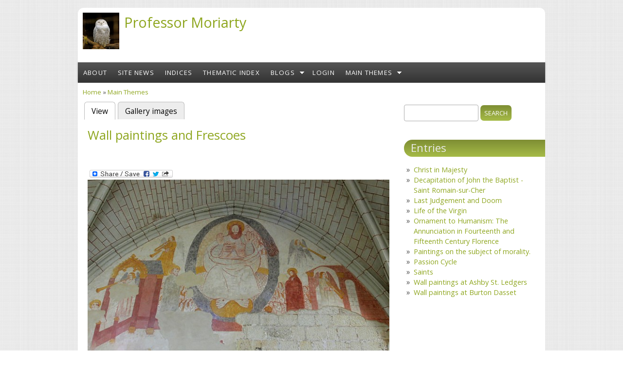

--- FILE ---
content_type: text/html; charset=utf-8
request_url: https://professor-moriarty.com/info/en/section/wall-paintings-frescoes
body_size: 5952
content:


<!-- THEME DEBUG -->
<!-- CALL: theme('html') -->
<!-- FILE NAME SUGGESTIONS:
   * html--node--486.tpl.php
   * html--node--%.tpl.php
   * html--node.tpl.php
   x html.tpl.php
-->
<!-- BEGIN OUTPUT from 'sites/all/themes/bamboo/templates/html.tpl.php' -->
<!DOCTYPE html>
<html lang="en" dir="ltr">
<head>
  <meta charset="utf-8" />
<link rel="next" href="/info/section/wall-paintings-frescoes/christ-majesty" />
<meta name="viewport" content="width=device-width, initial-scale=1, maximum-scale=1, user-scalable=no" />
<link rel="shortcut icon" href="https://professor-moriarty.com/info/sites/default/files/fav.jpg" type="image/jpeg" />
<meta name="googlebot" content="noimageindex" />
<meta name="description" content="The following pages document examples of wall paintings and frescoes found in churches in the UK and France." />
<meta name="abstract" content="The following pages document examples of wall paintings and frescoes found in churches in the UK and France." />
<meta name="rating" content="safe for kids" />
<meta name="rights" content="walwyn - http://creativecommons.org/licenses/by-nc/2.0/uk/" />
<link rel="canonical" href="https://professor-moriarty.com/info/en/section/wall-paintings-frescoes" />
<link rel="shortlink" href="https://professor-moriarty.com/info/node/486" />
<meta http-equiv="content-language" content="en-gb" />
<meta name="dcterms.title" content="Wall paintings and Frescoes" />
<meta name="dcterms.creator" content="walwyn" />
<meta name="dcterms.description" content="The following pages document examples of wall paintings and frescoes found in churches in the UK and France." />
<meta name="dcterms.date" content="2009-10-10T13:29+01:00" />
<meta name="dcterms.type" content="Text" />
<meta name="dcterms.format" content="text/html" />
<meta name="dcterms.identifier" content="https://professor-moriarty.com/info/en/section/wall-paintings-frescoes" />
<meta name="dcterms.language" content="en" />
    <meta name="viewport" content="width=device-width, initial-scale=1">
    <meta name="MobileOptimized" content="width">
    <meta name="HandheldFriendly" content="true">
    <meta name="apple-mobile-web-app-capable" content="yes">
    <meta http-equiv="cleartype" content="on">
    <meta http-equiv="X-UA-Compatible" content="IE=edge, chrome=1">
    <title>Wall paintings and Frescoes | Professor Moriarty</title>
  <link type="text/css" rel="stylesheet" href="https://professor-moriarty.com/info/sites/default/files/css/css_vX8Wakcsjk5dP2pUalDeWLqRDl7cDzchLO6iCcQD51o.css" media="all" />
<link type="text/css" rel="stylesheet" href="https://professor-moriarty.com/info/sites/default/files/css/css__aCYoL0aWXssr3Tb-DbuEly9z6fOo96LbmudCkPJZyY.css" media="all" />
<link type="text/css" rel="stylesheet" href="https://professor-moriarty.com/info/sites/default/files/css/css_MUwRnlKOTKTj82A5JEe10Rm70OMRT3LUY9fwAMq21rU.css" media="all" />
<link type="text/css" rel="stylesheet" href="//fonts.googleapis.com/css?family=Open+Sans:400italic,600italic,700italic,400,600,700" media="all" />
<link type="text/css" rel="stylesheet" href="//fonts.googleapis.com/css?family=Rosarivo:400,400italic&amp;subset=latin,latin-ext" media="all" />
<link type="text/css" rel="stylesheet" href="https://professor-moriarty.com/info/sites/default/files/css/css_FbjPmv5PY0Q-dmoabWKqyB6S0061orvtAAcEHfZgOaM.css" media="all" />

<!--[if lte IE 8]>
<link type="text/css" rel="stylesheet" href="https://professor-moriarty.com/info/sites/all/themes/bamboo/css/ie8-fixes.css?t6ebli" media="all" />
<![endif]-->

<!--[if IE 9]>
<link type="text/css" rel="stylesheet" href="https://professor-moriarty.com/info/sites/all/themes/bamboo/css/ie9-fixes.css?t6ebli" media="all" />
<![endif]-->
  <script type="text/javascript" src="https://professor-moriarty.com/info/sites/default/files/js/js_Pt6OpwTd6jcHLRIjrE-eSPLWMxWDkcyYrPTIrXDSON0.js"></script>
<script type="text/javascript" src="https://professor-moriarty.com/info/sites/default/files/js/js_onbE0n0cQY6KTDQtHO_E27UBymFC-RuqypZZ6Zxez-o.js"></script>
<script type="text/javascript" src="https://professor-moriarty.com/info/sites/default/files/js/js_uEFnjPbCz_ezrQmLlGb48s1XHOSmRiw3xsR9i1Gv3rU.js"></script>
<script type="text/javascript">
<!--//--><![CDATA[//><!--
window.a2a_config=window.a2a_config||{};window.da2a={done:false,html_done:false,script_ready:false,script_load:function(){var a=document.createElement('script'),s=document.getElementsByTagName('script')[0];a.type='text/javascript';a.async=true;a.src='https://static.addtoany.com/menu/page.js';s.parentNode.insertBefore(a,s);da2a.script_load=function(){};},script_onready:function(){da2a.script_ready=true;if(da2a.html_done)da2a.init();},init:function(){for(var i=0,el,target,targets=da2a.targets,length=targets.length;i<length;i++){el=document.getElementById('da2a_'+(i+1));target=targets[i];a2a_config.linkname=target.title;a2a_config.linkurl=target.url;if(el){a2a.init('page',{target:el});el.id='';}da2a.done=true;}da2a.targets=[];}};(function ($){Drupal.behaviors.addToAny = {attach: function (context, settings) {if (context !== document && window.da2a) {if(da2a.script_ready)a2a.init_all();da2a.script_load();}}}})(jQuery);a2a_config.callbacks=a2a_config.callbacks||[];a2a_config.callbacks.push({ready:da2a.script_onready});a2a_config.overlays=a2a_config.overlays||[];a2a_config.templates=a2a_config.templates||{};
//--><!]]>
</script>
<script type="text/javascript" src="https://professor-moriarty.com/info/sites/default/files/js/js_B4zabzb5P5JqnmaB539ojeW1vJM9HfGpFIA657diUXk.js"></script>
<script type="text/javascript">
<!--//--><![CDATA[//><!--
jQuery.extend(Drupal.settings, {"basePath":"\/info\/","pathPrefix":"","setHasJsCookie":0,"ajaxPageState":{"theme":"bamboo","theme_token":"1T-YOx1BX4V5dOG0vdd6GHpscowC3p-STLYJXHmmtbg","js":{"sites\/all\/modules\/jquery_update\/replace\/jquery\/1.12\/jquery.min.js":1,"misc\/jquery-extend-3.4.0.js":1,"misc\/jquery-html-prefilter-3.5.0-backport.js":1,"misc\/jquery.once.js":1,"misc\/drupal.js":1,"sites\/all\/modules\/jquery_update\/js\/jquery_browser.js":1,"misc\/form-single-submit.js":1,"sites\/all\/modules\/image_caption\/image_caption.min.js":1,"0":1,"sites\/all\/themes\/bamboo\/js\/scripts.js":1,"1":1,"2":1},"css":{"modules\/system\/system.base.css":1,"modules\/system\/system.menus.css":1,"modules\/system\/system.messages.css":1,"modules\/system\/system.theme.css":1,"modules\/aggregator\/aggregator.css":1,"modules\/book\/book.css":1,"modules\/comment\/comment.css":1,"sites\/all\/modules\/date\/date_repeat_field\/date_repeat_field.css":1,"modules\/field\/theme\/field.css":1,"sites\/all\/modules\/footnotes\/footnotes.css":1,"modules\/node\/node.css":1,"modules\/search\/search.css":1,"modules\/user\/user.css":1,"sites\/all\/modules\/calendar\/css\/calendar_multiday.css":1,"sites\/all\/modules\/views\/css\/views.css":1,"sites\/all\/modules\/flickr\/flickr.css":1,"sites\/all\/modules\/ckeditor\/css\/ckeditor.css":1,"sites\/all\/modules\/ctools\/css\/ctools.css":1,"sites\/all\/modules\/biblio\/biblio.css":1,"sites\/all\/modules\/addtoany\/addtoany.css":1,"\/\/fonts.googleapis.com\/css?family=Open+Sans:400italic,600italic,700italic,400,600,700":1,"\/\/fonts.googleapis.com\/css?family=Rosarivo:400,400italic\u0026subset=latin,latin-ext":1,"sites\/all\/themes\/bamboo\/css\/menu.css":1,"sites\/all\/themes\/bamboo\/css\/normalize.css":1,"sites\/all\/themes\/bamboo\/css\/style.css":1,"sites\/all\/themes\/bamboo\/css\/design.css":1,"sites\/all\/themes\/bamboo\/css\/responsive.css":1,"sites\/all\/themes\/bamboo\/css\/ie8-fixes.css":1,"sites\/all\/themes\/bamboo\/css\/ie9-fixes.css":1}},"urlIsAjaxTrusted":{"\/info\/en\/section\/wall-paintings-frescoes":true}});
//--><!]]>
</script>
    <!--[if lt IE 9]>
  <script src="//html5shiv.googlecode.com/svn/trunk/html5.js"></script>
    <![endif]-->
</head>
<body class="html not-front not-logged-in one-sidebar sidebar-first page-node page-node- page-node-486 node-type-book i18n-en bg-light-fabric color-palette-green-bamboo header-font-sans-serif body-font-sans-serif sidebar-right imagecaption section-en is-node theme-logo-none">
<div id="skip-link">
    <a href="#main-content" class="element-invisible element-focusable">Skip to main content</a>
</div>


<!-- THEME DEBUG -->
<!-- CALL: theme('page') -->
<!-- FILE NAME SUGGESTIONS:
   * page--node--486.tpl.php
   * page--node--%.tpl.php
   * page--node.tpl.php
   x page.tpl.php
-->
<!-- BEGIN OUTPUT from 'sites/all/themes/bamboo/templates/page.tpl.php' -->

<header id="head" role="banner" class="container">
  <hgroup class="ten columns alpha">

    <div id="logo">
              <a href="/info/" title="Professor Moriarty           &nbsp;» Home Page">
        <img id="logo-img" src="https://professor-moriarty.com/info/sites/default/files/index_4.jpg" alt="Professor Moriarty         » Home Page"/></a>
          </div>

    <div id="site-title-wrapper">
      <h1 id="site-title">
        <a href="/info/" title="Home">
       Professor Moriarty        </a>
      </h1>
          </div>

  </hgroup>

<div id="top-links" class="six columns omega">
  </div>
</header>

<div id="menu-wrapper" class="container">
  <nav id="main-menu" role="navigation" class="sixteen columns alpha omega">
    <div class="menu-navigation-container">
      <!-- Theme native drop downs and mobile menu-->
      <div id="nav-wrap">
        <div id="menu-icon">Menu</div>
        <ul class="menu"><li class="first leaf"><a href="/info/en/content/page/about">About</a></li>
<li class="leaf"><a href="/info/blogs/moriarty" title="News about this site">Site News</a></li>
<li class="leaf"><a href="/info/content/page/indices">Indices</a></li>
<li class="leaf"><a href="/info/theme-browser/index" title="Index of themed images and pages.">Thematic index</a></li>
<li class="expanded"><a href="http://professor-moriarty.com/moriarties/" title="Site blogs">Blogs</a><ul class="menu"><li class="first last leaf"><a href="http://professor-moriarty.com/moriarties/midland_churches/" title="A Photographic Record of Midland Churches in the UK">Midland Churches</a></li>
</ul></li>
<li class="leaf"><a href="/info/user/login" title="Login to site">Login</a></li>
<li class="last expanded"><a href="/info/" title="">Main Themes</a><ul class="menu"><li class="first leaf"><a href="/info/en/section/church-monument-art" title="">Church Monuments</a></li>
<li class="leaf"><a href="https://professor-moriarty.com/info/section/entomology" title="">Entomology</a></li>
<li class="leaf"><a href="/info/en/section/historic-locations" title="">Historic Locations</a></li>
<li class="leaf"><a href="/info/en/section/sculpture" title="">Sculpture</a></li>
<li class="leaf"><a href="/info/en/section/stained-glass" title="">Stained Glass</a></li>
<li class="leaf"><a href="/info/content/uk-listed-buildings">UK Listed Buildings</a></li>
<li class="leaf"><a href="/info/en/section/wall-paintings-frescoes" title="" class="active">Wall Paintings and Frescoes</a></li>
<li class="leaf"><a href="/info/section/essays" title="">Essays</a></li>
<li class="last leaf"><a href="/info/onthisday-listing" title="">Historical Events</a></li>
</ul></li>
</ul>      </div>
    </div>
  </nav>
</div>
<!-- end main-menu -->


<div class="container" id="content-wrapper">

  
      <div id="breadcrumbs">
      <h2 class="element-invisible">You are here</h2><div class="breadcrumb"><a href="/info/">Home</a> » <a href="/info/" title="">Main Themes</a></div>    </div>
  
    
  
        
  <div id="content" class="eleven columns">
          <div class="tabs-wrapper"><h2 class="element-invisible">Primary tabs</h2><ul class="tabs primary clearfix"><li class="active"><a href="/info/en/section/wall-paintings-frescoes" class="active">View<span class="element-invisible">(active tab)</span></a></li>
<li><a href="/info/node/486/flickr">Gallery images</a></li>
</ul></div>
            <section id="post-content" role="main">

      
      
            

<!-- THEME DEBUG -->
<!-- CALL: theme('region') -->
<!-- FILE NAME SUGGESTIONS:
   * region--content.tpl.php
   x region.tpl.php
-->
<!-- BEGIN OUTPUT from 'modules/system/region.tpl.php' -->
  <div class="region region-content">
    

<!-- THEME DEBUG -->
<!-- CALL: theme('block') -->
<!-- FILE NAME SUGGESTIONS:
   * block--system--main.tpl.php
   * block--system.tpl.php
   * block--content.tpl.php
   x block.tpl.php
-->
<!-- BEGIN OUTPUT from 'sites/all/themes/bamboo/templates/block.tpl.php' -->
<div id="block-system-main" class="block block-system">
<div class="block-inner clearfix">
          <div class="block-content" >
      

<!-- THEME DEBUG -->
<!-- CALL: theme('node') -->
<!-- FILE NAME SUGGESTIONS:
   * node--486.tpl.php
   * node--book.tpl.php
   x node.tpl.php
-->
<!-- BEGIN OUTPUT from 'sites/all/themes/bamboo/templates/node.tpl.php' -->

<article id="node-486" class="node node-book node-full clearfix"  role="article">

  
  <header class="article-header">

  
  <div class="title-wrapper">
  
  
    <!-- node h1 title -->
          <h1 class="article-title">Wall paintings and Frescoes</h1>
    
    
  <!-- Overidden in template.php to show just username. -->
    
  </div><!-- // submitted -->
  </header>

  <span class="a2a_kit a2a_kit_size_32 a2a_target addtoany_list" id="da2a_1">
      
      <a class="a2a_dd addtoany_share_save" href="https://www.addtoany.com/share#url=https%3A%2F%2Fprofessor-moriarty.com%2Finfo%2Fen%2Fsection%2Fwall-paintings-frescoes&amp;title=Wall%20paintings%20and%20Frescoes"><img src="/info/sites/all/modules/addtoany/images/share_save_171_16.png" width="171" height="16" alt="Share this"/></a>
      
    </span>
    <script type="text/javascript">
<!--//--><![CDATA[//><!--
if(window.da2a)da2a.script_load();
//--><!]]>
</script><div class="field field-name-body field-type-text-with-summary field-label-hidden"><div class="field-items"><div class="field-item even"><p><img alt="Notre Dame - Lye, Loir-et-Cher" height="427" src="/info/sites/images/fresco/frescoes_z.jpg" width="640" /></p>
<p> </p>
<p>The following pages document examples of wall paintings and frescoes found in churches in the UK, France, and Italy.</p>
<p> </p>
<p> </p>
</div></div></div><div class="field field-name-field-art field-type-taxonomy-term-reference field-label-hidden"><div class="field-items"><div class="field-item even"><a href="/info/category/wall-painting">Wall painting</a></div></div></div>

<!-- THEME DEBUG -->
<!-- CALL: theme('book_navigation') -->
<!-- BEGIN OUTPUT from 'modules/book/book-navigation.tpl.php' -->
  <div id="book-navigation-486" class="book-navigation">
    
        <div class="page-links clearfix">
                          <a href="/info/section/wall-paintings-frescoes/christ-majesty" class="page-next" title="Go to next page">Christ in Majesty ›</a>
          </div>
    
  </div>

<!-- END OUTPUT from 'modules/book/book-navigation.tpl.php' -->


  
  <div class="clearfix">
          <nav class="links node-links clearfix"><ul class="links inline"><li class="comment_forbidden first"></li>
<li class="translation_fr last"><a href="/info/fr/sec/peintures-murales-fresques" title="Peintures murales et fresques" class="translation-link">Français</a></li>
</ul></nav>
    
      </div>

</article>

<!-- END OUTPUT from 'sites/all/themes/bamboo/templates/node.tpl.php' -->

    </div>
</div>
</div>

<!-- END OUTPUT from 'sites/all/themes/bamboo/templates/block.tpl.php' -->

  </div>

<!-- END OUTPUT from 'modules/system/region.tpl.php' -->

          </section>
    <!-- /#main -->
  </div>

        <aside id="sidebar-first" role="complementary" class="sidebar five columns">
    

<!-- THEME DEBUG -->
<!-- CALL: theme('region') -->
<!-- FILE NAME SUGGESTIONS:
   * region--sidebar-first.tpl.php
   x region.tpl.php
-->
<!-- BEGIN OUTPUT from 'modules/system/region.tpl.php' -->
  <div class="region region-sidebar-first">
    

<!-- THEME DEBUG -->
<!-- CALL: theme('block') -->
<!-- FILE NAME SUGGESTIONS:
   * block--search--form.tpl.php
   * block--search.tpl.php
   * block--sidebar-first.tpl.php
   x block.tpl.php
-->
<!-- BEGIN OUTPUT from 'sites/all/themes/bamboo/templates/block.tpl.php' -->
<div id="block-search-form" class="block block-search">
<div class="block-inner clearfix">
          <div class="block-content" >
      <form action="/info/en/section/wall-paintings-frescoes" method="post" id="search-block-form" accept-charset="UTF-8"><div>

<!-- THEME DEBUG -->
<!-- CALL: theme('search_block_form') -->
<!-- BEGIN OUTPUT from 'modules/search/search-block-form.tpl.php' -->
<div class="container-inline">
      <h2 class="element-invisible">Search form</h2>
    <div class="form-item form-type-textfield form-item-search-block-form">
  <label class="element-invisible" for="edit-search-block-form--2">Search </label>
 <input title="Enter the terms you wish to search for." type="text" id="edit-search-block-form--2" name="search_block_form" value="" size="15" maxlength="128" class="form-text" />
</div>
<div class="form-actions form-wrapper" id="edit-actions"><input type="submit" id="edit-submit" name="op" value="Search" class="form-submit" /></div><input type="hidden" name="form_build_id" value="form-zQBULt3_2JK8uioil0D0trII4PrqcOXV9PuigVuxM7w" />
<input type="hidden" name="form_id" value="search_block_form" />
</div>

<!-- END OUTPUT from 'modules/search/search-block-form.tpl.php' -->

</div></form>    </div>
</div>
</div>

<!-- END OUTPUT from 'sites/all/themes/bamboo/templates/block.tpl.php' -->



<!-- THEME DEBUG -->
<!-- CALL: theme('block') -->
<!-- FILE NAME SUGGESTIONS:
   * block--i18n-book-navigation--i18n-book-navigation.tpl.php
   * block--i18n-book-navigation.tpl.php
   * block--sidebar-first.tpl.php
   x block.tpl.php
-->
<!-- BEGIN OUTPUT from 'sites/all/themes/bamboo/templates/block.tpl.php' -->
<section id="block-i18n-book-navigation-i18n-book-navigation" class="block block-i18n-book-navigation">
<div class="block-inner clearfix">
        <h2>Entries</h2>
        <div class="block-content" >
      <ul class="menu"><li class="first leaf"><a href="/info/section/wall-paintings-frescoes/christ-majesty">Christ in Majesty</a></li>
<li class="leaf"><a href="/info/en/section/wall-paintings-frescoes-decapitation-john-baptist-saint-romain-sur-cher">Decapitation of John the Baptist - Saint Romain-sur-Cher</a></li>
<li class="collapsed"><a href="/info/section/wall-paintings-frescoes/last-judgement-doom">Last Judgement and Doom</a></li>
<li class="leaf"><a href="/info/section/wall-paintings-frescoes/life-virgin">Life of the Virgin</a></li>
<li class="leaf"><a href="/info/section/wall-paintings-frescoes/ornament-humanism-annunciation-fourteenth-fifteenth-century-florence">Ornament to Humanism: The Annunciation in Fourteenth and Fifteenth Century Florence</a></li>
<li class="collapsed"><a href="/info/section/wall-paintings-frescoes/paintings-subject-morality">Paintings on the subject of morality.</a></li>
<li class="collapsed"><a href="/info/section/wall-paintings-and-frescoes-passion-cycle">Passion Cycle</a></li>
<li class="collapsed"><a href="/info/section/wall-paintings-frescoes/saints">Saints</a></li>
<li class="leaf"><a href="/info/section/wall-paintings-frescoes/wall-paintings-ashby-st-ledgers">Wall paintings at  Ashby St. Ledgers</a></li>
<li class="last leaf"><a href="/info/section/wall-paintings-frescoes/wall-paintings-burton-dasset">Wall paintings at Burton Dasset</a></li>
</ul>    </div>
</div>
</section>

<!-- END OUTPUT from 'sites/all/themes/bamboo/templates/block.tpl.php' -->

  </div>

<!-- END OUTPUT from 'modules/system/region.tpl.php' -->

    </aside><!-- /#sidebar-first -->

</div>

<footer id="colophon" class="container">

  
            <div class="eight columns footer-area">
      

<!-- THEME DEBUG -->
<!-- CALL: theme('region') -->
<!-- FILE NAME SUGGESTIONS:
   * region--footer-first.tpl.php
   x region.tpl.php
-->
<!-- BEGIN OUTPUT from 'modules/system/region.tpl.php' -->
  <div class="region region-footer-first">
    

<!-- THEME DEBUG -->
<!-- CALL: theme('block') -->
<!-- FILE NAME SUGGESTIONS:
   * block--block--2.tpl.php
   * block--block.tpl.php
   * block--footer-first.tpl.php
   x block.tpl.php
-->
<!-- BEGIN OUTPUT from 'sites/all/themes/bamboo/templates/block.tpl.php' -->
<div id="block-block-2" class="block block-block">
<div class="block-inner clearfix">
          <div class="block-content" >
      <!-- Default Statcounter code for professor moriarty
https://professor-moriarty.com/info --><script type="text/javascript">
<!--//--><![CDATA[// ><!--

var sc_project=4634740; 
var sc_invisible=1; 
var sc_security="91e5745c"; 

//--><!]]>
</script><script type="text/javascript" src="https://www.statcounter.com/counter/counter.js" async=""></script><p><noscript><br />
<div class="statcounter"><a title="Web Analytics&#10;Made Easy - Statcounter" href="https://statcounter.com/" target="_blank"><img class="statcounter" src="https://c.statcounter.com/4634740/0/91e5745c/1/" alt="Web Analytics Made Easy - Statcounter" referrerpolicy="no-referrer-when-downgrade" /></a></div>
<p></noscript></p>
<!-- End of Statcounter Code --><p><a href="http://creativecommons.org/licenses/by-nc/2.0/uk/" rel="license"><img alt="Creative Commons License" src="/info/images/cc-icon.png" /></a></p>
    </div>
</div>
</div>

<!-- END OUTPUT from 'sites/all/themes/bamboo/templates/block.tpl.php' -->



<!-- THEME DEBUG -->
<!-- CALL: theme('block') -->
<!-- FILE NAME SUGGESTIONS:
   * block--menu--menu-appendix.tpl.php
   * block--menu.tpl.php
   * block--footer-first.tpl.php
   x block.tpl.php
-->
<!-- BEGIN OUTPUT from 'sites/all/themes/bamboo/templates/block.tpl.php' -->
<div id="block-menu-menu-appendix" class="block block-menu">
<div class="block-inner clearfix">
          <div class="block-content" >
      <ul class="menu"><li class="first last leaf"><a href="/info/bibliography" title="">Bibliography</a></li>
</ul>    </div>
</div>
</div>

<!-- END OUTPUT from 'sites/all/themes/bamboo/templates/block.tpl.php' -->

  </div>

<!-- END OUTPUT from 'modules/system/region.tpl.php' -->

      </div>
                  <div class="eight columns footer-area">
      

<!-- THEME DEBUG -->
<!-- CALL: theme('region') -->
<!-- FILE NAME SUGGESTIONS:
   * region--footer-second.tpl.php
   x region.tpl.php
-->
<!-- BEGIN OUTPUT from 'modules/system/region.tpl.php' -->
  <div class="region region-footer-second">
    

<!-- THEME DEBUG -->
<!-- CALL: theme('block') -->
<!-- FILE NAME SUGGESTIONS:
   * block--menu--secondary-menu.tpl.php
   * block--menu.tpl.php
   * block--footer-second.tpl.php
   x block.tpl.php
-->
<!-- BEGIN OUTPUT from 'sites/all/themes/bamboo/templates/block.tpl.php' -->
<div id="block-menu-secondary-menu" class="block block-menu">
<div class="block-inner clearfix">
          <div class="block-content" >
      <ul class="menu"><li class="first last leaf"><a href="http://professor-moriarty.com/info/contact" title="Send a message to the site Admin">Contact</a></li>
</ul>    </div>
</div>
</div>

<!-- END OUTPUT from 'sites/all/themes/bamboo/templates/block.tpl.php' -->



<!-- THEME DEBUG -->
<!-- CALL: theme('block') -->
<!-- FILE NAME SUGGESTIONS:
   * block--flickr-nodes--Related images.tpl.php
   * block--flickr-nodes.tpl.php
   * block--footer-second.tpl.php
   x block.tpl.php
-->
<!-- BEGIN OUTPUT from 'sites/all/themes/bamboo/templates/block.tpl.php' -->
<div id="block-flickr-nodes-related-images" class="block block-flickr-nodes">
<div class="block-inner clearfix">
          <div class="block-content" >
      Use profmoriartydotcom:book=486    </div>
</div>
</div>

<!-- END OUTPUT from 'sites/all/themes/bamboo/templates/block.tpl.php' -->

  </div>

<!-- END OUTPUT from 'modules/system/region.tpl.php' -->

      </div>
            

</footer>

<!-- END OUTPUT from 'sites/all/themes/bamboo/templates/page.tpl.php' -->

<script type="text/javascript">
<!--//--><![CDATA[//><!--
da2a.targets=[
{title:"Wall paintings and Frescoes",url:"https:\/\/professor-moriarty.com\/info\/en\/section\/wall-paintings-frescoes"}];
da2a.html_done=true;if(da2a.script_ready&&!da2a.done)da2a.init();da2a.script_load();
//--><!]]>
</script>
</body>
</html>

<!-- END OUTPUT from 'sites/all/themes/bamboo/templates/html.tpl.php' -->



--- FILE ---
content_type: text/javascript
request_url: https://professor-moriarty.com/info/sites/default/files/js/js_B4zabzb5P5JqnmaB539ojeW1vJM9HfGpFIA657diUXk.js
body_size: 679
content:
/**
 * @file
 * Misc JQuery scripts in this file
 */

(function ($) {

// Add drupal 7 code.
  Drupal.behaviors.miscBamboo = {
    attach:function (context, settings) {
// End drupal calls.

      $('html').addClass('js');

      // Mobile menu.
      // http://webdesignerwall.com/demo/mobile-nav/
      // http://www.learningjquery.com/2008/10/1-way-
      // to-avoid-the-flash-of-unstyled-content
      // Add a menu depth for better theming.
      // Lets not render the menu until it's fully ready.
      // It's hidden with CSS initally

        $('#main-menu ul').each(function() {
          var depth = $(this).parents('ul').length;
          $(this).addClass('ul-depth-' + depth);
        });

      /* toggle nav */
      $("#menu-icon").once().click(function() {
        $("#main-menu ul.menu.ul-depth-0").toggle();
        $(this).toggleClass("active");
      });

      // End mobile menu.

// Global zebra stripes and first / last.
  $(".front article:visible:even").addClass("even");
  $(".front article:visible:odd").addClass("odd");
  $(".front #post-content article:last").addClass("last");
  $(".front #post-content article:first").addClass("first");

// Set image captions for image field.
 if ( $("body").hasClass("imagecaption") ) {
  $(".field-type-image img").each(function (i, ele) {
    var alt = this.alt;
      if ($("img-caption").length == 0) {
        $(this).closest(".field-type-image .field-item").append("<span " +
          "class='img-caption'>" + this.alt + "</span>");
        }
        else {
          $(this).closest(".field-type-image .field-item").append("");
        }
  });
}

// Add an "arrow" span to primary menus that are expanded.
  $('#main-menu ul li.expanded').each(function() {
    //if ($(this).hasClass('expanded')) {
      $(this).append("<span class='drop-arrow'></span>").html();
    //  }
  });

  }}})
(jQuery);
;
